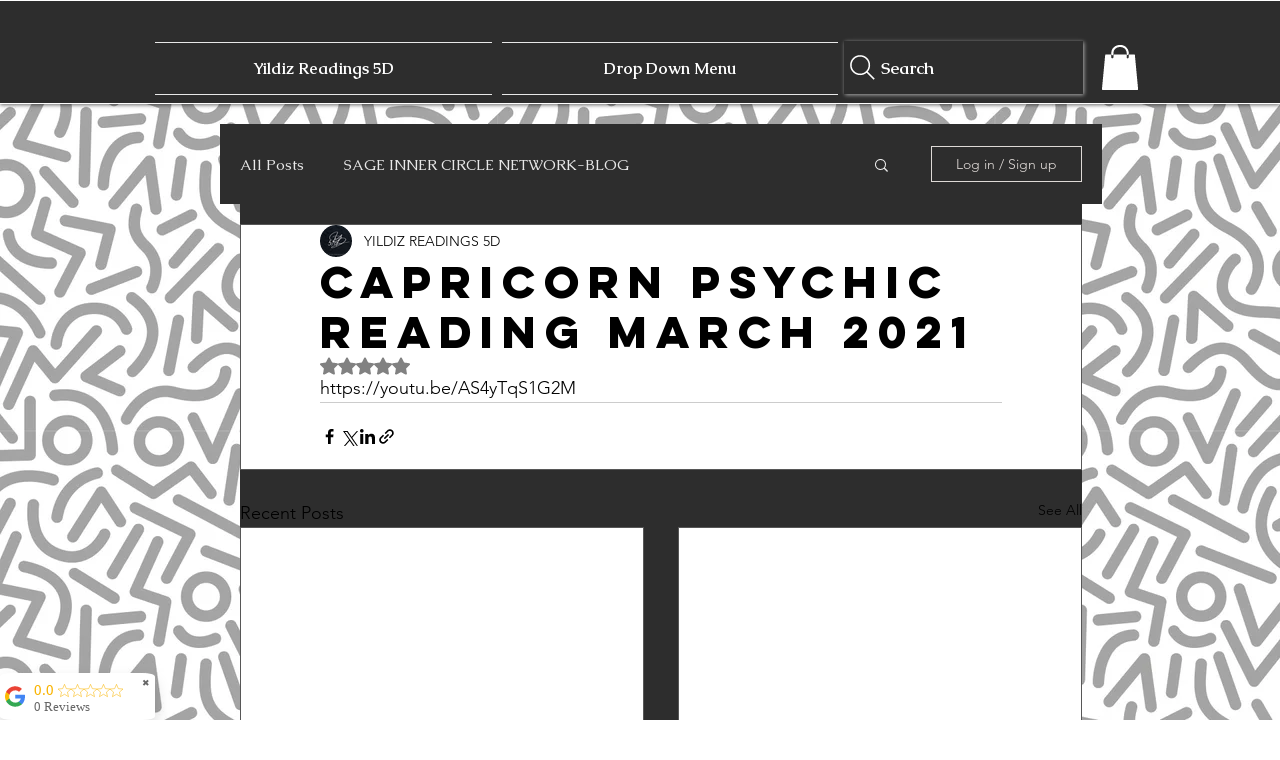

--- FILE ---
content_type: text/javascript
request_url: https://apps.trinityaudio.ai/trinity-wix-plugin/inject-script.js
body_size: 1374
content:
function trinityPluginSetup(global) {
  if (!global.TRINITY_WIX_PLUGIN) return console.error(PREFIX + ': missing window.TRINITY_WIX_PLUGIN');

  const scope = global.TRINITY_WIX_PLUGIN;
  scope.DEBUG_PREFIX = 'TRINITY_WIX_PLUGIN';
  scope.OBSERVER_INTERVAL_MS = 300;
  scope.LAST_RESORT_MS = 5000;
  scope.IFRAME_WRAPPER_SELECTOR = '.trinity-player-iframe-wrapper';
  scope.CONTENT_SELECTOR = '[data-hook="post"] [data-hook="post-description"], article main';

  scope._isInjectionPending = false;
  scope._start = Date.now();

  /* Handle player events */
  global.addEventListener('message', function (event) {
    if (event.data && event.data.type === 'TRINITY_TTS') {
      if (['injectorImp', 'playerReady'].includes(event.data.value.action) && scope._isInjectionPending) scope._isInjectionPending = false;
      if ('playerReady' === event.data.value.action) console.debug(scope.DEBUG_PREFIX, 'Rendered in ' + (Date.now() - scope._start).toString() + 'ms');
    }
  });

  scope.initMutationObserver = function () {
    if (scope.mutationObserver) scope.mutationObserver.disconnect();

    scope.mutationObserver = new MutationObserver(function (mutations) {
      mutations.forEach(function (mutation) {
        if (mutation.target.querySelector
          && mutation.target.querySelector(scope.CONTENT_SELECTOR)
          && !mutation.target.querySelector(scope.IFRAME_WRAPPER_SELECTOR)
        ) {
          scope.initScriptInjection('mutation observer');
        }
      });
    });

    const targetEl = document.querySelector('#SITE_CONTAINER, #PAGES_CONTAINER');

    if (targetEl) {
      scope.mutationObserver.observe(targetEl, {
        childList: true,
        subtree: true
      });

      return true;
    }
  }

  scope.initScriptInjection = function (label) {
    if (scope._isInjectionPending) return;
    if (!scope.unitId) return console.error(PREFIX + ': missing unitId');
    if (!document.querySelector(scope.CONTENT_SELECTOR)) return;
    if (document.querySelector(scope.IFRAME_WRAPPER_SELECTOR)) return;

    scope._isInjectionPending = true;
    scope.injectPlayerScript();
    console.debug(scope.DEBUG_PREFIX, 'injecting player script from ' + label + '. Took ' + (Date.now() - scope._start).toString() + 'ms to inject');
  };

  scope.injectPlayerScript = function () {
    const testPlayerURL = new URLSearchParams(window.location.search).get('TRINITY_TEST_URL');
    const url = testPlayerURL || 'https://trinitymedia.ai/player/trinity/' + scope.unitId + '/';
    const scriptSrc = new URL(url);

    scriptSrc.searchParams.set('pageURL', document.location.href);
    scriptSrc.searchParams.set('language', window.wixEmbedsAPI.getLanguage());

    if (scope.env) scriptSrc.searchParams.set(scope.env, 1);

    const ttsScript = document.createElement('script');

    ttsScript.classList.add('trinity-plugin-script');
    ttsScript.src = scriptSrc;
    document.head.append(ttsScript);

    scope.applyAdditionalCSS();
  }

  scope.applyAdditionalCSS = function () {
    const STYLE_ELEMENT_ID = 'trinity-iframe-styles';

    if (document.querySelector('#' + STYLE_ELEMENT_ID)) return;

    const playerStyles = document.createElement('style');

    playerStyles.id = STYLE_ELEMENT_ID;
    playerStyles.innerHTML = '.trinity-player-iframe-wrapper { margin: 14px 0; }';
    document.head.append(playerStyles);
  }

  /*
    Inject player script relying on Mutation Observer to catch DOM updates
    Retrying in case of target element is not loaded yet
  */
  const observerIntervalId = setInterval(() => {
    if (scope.initMutationObserver()) clearInterval(observerIntervalId);
  }, scope.OBSERVER_INTERVAL_MS);

  /* Inject player script relying on Wix events. Backup if mutation observer will not work */
  const wixDevelopersAnalyticsIntervalId = setInterval(() => {
    if (!window.wixDevelopersAnalytics) return;
  
    clearInterval(wixDevelopersAnalyticsIntervalId);
  
    window.wixDevelopersAnalytics.register(scope.appToken, function (eventName, data) {
      if (!['ViewContent', 'BlogPostView'].includes(eventName)) return;
      scope.initScriptInjection('wix event');
    });
  }, 100);

  /* In case mutation observer and wix event fails */
  setTimeout(() => {
    if (!document.querySelector(scope.IFRAME_WRAPPER_SELECTOR) && document.querySelector(scope.CONTENT_SELECTOR)) {
      console.debug(scope.DEBUG_PREFIX, 'last resort fired');
      scope.initScriptInjection('last resort');
    }
  }, scope.LAST_RESORT_MS);

  /* Refreshing timer for injection and render timers */
  window.addEventListener('popstate', () => scope._start = new Date());

  history.pushState = function() {
    scope._start = new Date();
    History.prototype.pushState.apply(history, arguments);
  }
}

trinityPluginSetup(window);
